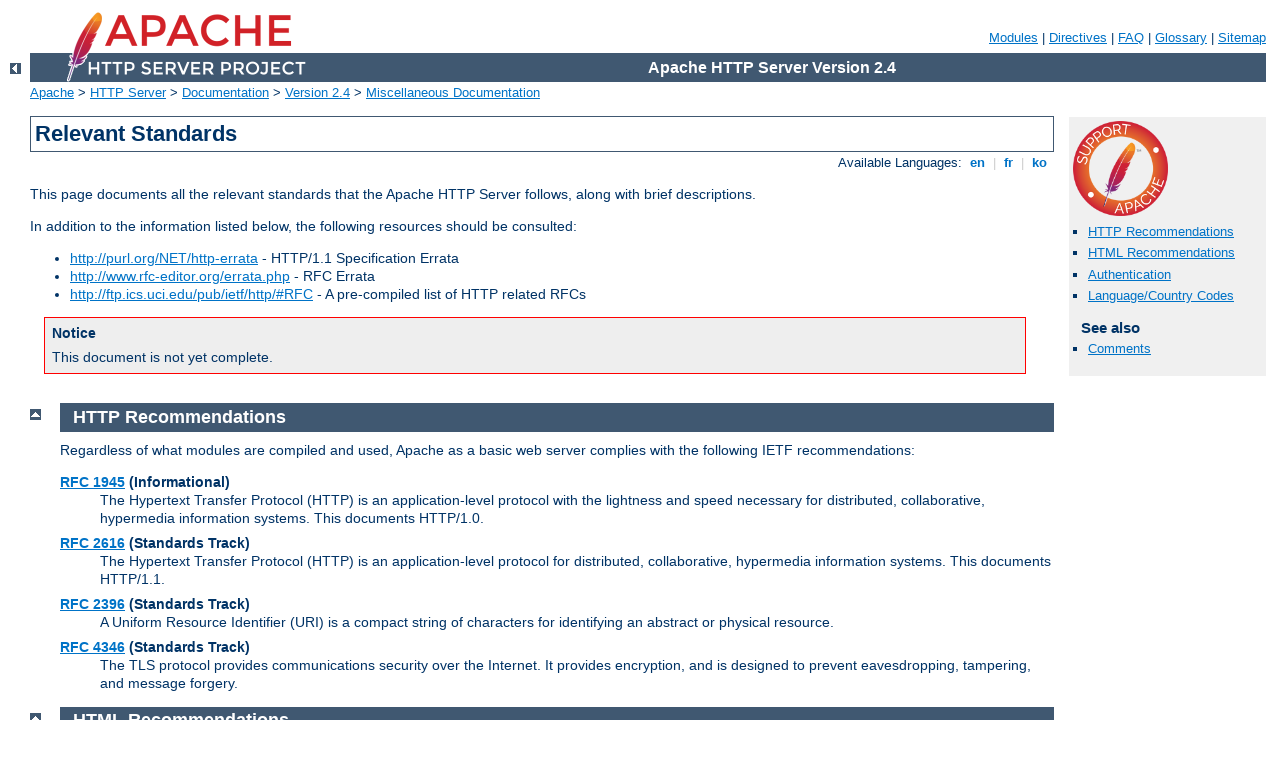

--- FILE ---
content_type: text/html
request_url: http://fit-et-feminine.fr/manual/en/misc/relevant_standards.html
body_size: 3850
content:
<?xml version="1.0" encoding="ISO-8859-1"?>
<!DOCTYPE html PUBLIC "-//W3C//DTD XHTML 1.0 Strict//EN" "http://www.w3.org/TR/xhtml1/DTD/xhtml1-strict.dtd">
<html xmlns="http://www.w3.org/1999/xhtml" lang="en" xml:lang="en"><head>
<meta content="text/html; charset=ISO-8859-1" http-equiv="Content-Type" />
<!--
        XXXXXXXXXXXXXXXXXXXXXXXXXXXXXXXXXXXXXXXXXXXXXXXXXXXXXXXXXXXXXXXXX
              This file is generated from xml source: DO NOT EDIT
        XXXXXXXXXXXXXXXXXXXXXXXXXXXXXXXXXXXXXXXXXXXXXXXXXXXXXXXXXXXXXXXXX
      -->
<title>Relevant Standards - Apache HTTP Server Version 2.4</title>
<link href="../../style/css/manual.css" rel="stylesheet" media="all" type="text/css" title="Main stylesheet" />
<link href="../../style/css/manual-loose-100pc.css" rel="alternate stylesheet" media="all" type="text/css" title="No Sidebar - Default font size" />
<link href="../../style/css/manual-print.css" rel="stylesheet" media="print" type="text/css" /><link rel="stylesheet" type="text/css" href="../../style/css/prettify.css" />
<script src="../../style/scripts/prettify.min.js" type="text/javascript">
</script>

<link href="../../images/favicon.ico" rel="shortcut icon" /></head>
<body id="manual-page"><div id="page-header">
<p class="menu"><a href="../mod/index.html">Modules</a> | <a href="../mod/directives.html">Directives</a> | <a href="http://wiki.apache.org/httpd/FAQ">FAQ</a> | <a href="../glossary.html">Glossary</a> | <a href="../sitemap.html">Sitemap</a></p>
<p class="apache">Apache HTTP Server Version 2.4</p>
<img alt="" src="../../images/feather.png" /></div>
<div class="up"><a href="./index.html"><img title="&lt;-" alt="&lt;-" src="../../images/left.gif" /></a></div>
<div id="path">
<a href="http://www.apache.org/">Apache</a> &gt; <a href="http://httpd.apache.org/">HTTP Server</a> &gt; <a href="http://httpd.apache.org/docs/">Documentation</a> &gt; <a href="../index.html">Version 2.4</a> &gt; <a href="./index.html">Miscellaneous Documentation</a></div><div id="page-content"><div id="preamble"><h1>Relevant Standards</h1>
<div class="toplang">
<p><span>Available Languages: </span><a href="../../en/misc/relevant_standards.html" title="English">&nbsp;en&nbsp;</a> |
<a href="../../fr/misc/relevant_standards.html" hreflang="fr" rel="alternate" title="Français">&nbsp;fr&nbsp;</a> |
<a href="../../ko/misc/relevant_standards.html" hreflang="ko" rel="alternate" title="Korean">&nbsp;ko&nbsp;</a></p>
</div>

    <p>This page documents all the relevant standards that the
    Apache HTTP Server follows, along with brief descriptions.</p>

    <p>In addition to the information listed below, the following resources
    should be consulted:</p>

    <ul>
      <li>
        <a href="http://purl.org/NET/http-errata">
        http://purl.org/NET/http-errata</a> - HTTP/1.1 Specification Errata
      </li>
      <li>
        <a href="http://www.rfc-editor.org/errata.php">
        http://www.rfc-editor.org/errata.php</a> - RFC Errata
      </li>
      <li>
        <a href="http://ftp.ics.uci.edu/pub/ietf/http/#RFC">
        http://ftp.ics.uci.edu/pub/ietf/http/#RFC</a> - A pre-compiled list
        of HTTP related RFCs
      </li>
    </ul>

    <div class="warning"><h3>Notice</h3>
    <p>This document is not yet complete.</p>
    </div>

  </div>
<div id="quickview"><a href="https://www.apache.org/foundation/contributing.html" class="badge"><img src="../../images/SupportApache-small.png" alt="Support Apache!" /></a><ul id="toc"><li><img alt="" src="../../images/down.gif" /> <a href="#http_recommendations">HTTP Recommendations</a></li>
<li><img alt="" src="../../images/down.gif" /> <a href="#html_recommendations">HTML Recommendations</a></li>
<li><img alt="" src="../../images/down.gif" /> <a href="#authentication">Authentication</a></li>
<li><img alt="" src="../../images/down.gif" /> <a href="#language_country_codes">Language/Country Codes</a></li>
</ul><h3>See also</h3><ul class="seealso"><li><a href="#comments_section">Comments</a></li></ul></div>
<div class="top"><a href="#page-header"><img alt="top" src="../../images/up.gif" /></a></div>
<div class="section">
<h2><a name="http_recommendations" id="http_recommendations">HTTP Recommendations</a></h2>

    <p>Regardless of what modules are compiled and used, Apache as a
    basic web server complies with the following IETF recommendations:</p>

    <dl>
      <dt><a href="http://www.rfc-editor.org/rfc/rfc1945.txt">RFC 1945</a>
      (Informational)</dt>

      <dd>The Hypertext Transfer Protocol (HTTP) is an application-level
      protocol with the lightness and speed necessary for distributed,
      collaborative, hypermedia information systems.  This documents
      HTTP/1.0.</dd>

      <dt><a href="http://www.rfc-editor.org/rfc/rfc2616.txt">RFC 2616</a>
      (Standards Track)</dt>

      <dd>The Hypertext Transfer Protocol (HTTP) is an
      application-level protocol for distributed, collaborative,
      hypermedia information systems.  This documents HTTP/1.1.</dd>

      <dt><a href="http://www.rfc-editor.org/rfc/rfc2396.txt">RFC 2396</a>
      (Standards Track)</dt>

      <dd>A Uniform Resource Identifier (URI) is a compact string of
      characters for identifying an abstract or physical resource.</dd>

      <dt><a href="http://www.rfc-editor.org/rfc/rfc4346.txt">RFC 4346</a>
      (Standards Track)</dt>

      <dd>The TLS protocol provides communications security over the
      Internet.  It provides encryption, and is designed to prevent
      eavesdropping, tampering, and message forgery.</dd>
    </dl>

  </div><div class="top"><a href="#page-header"><img alt="top" src="../../images/up.gif" /></a></div>
<div class="section">
<h2><a name="html_recommendations" id="html_recommendations">HTML Recommendations</a></h2>

    <p>Regarding the Hypertext Markup Language, Apache complies with
    the following IETF and W3C recommendations:</p>

    <dl>
      <dt><a href="http://www.rfc-editor.org/rfc/rfc2854.txt">RFC 2854</a>
      (Informational)</dt>

      <dd>This document summarizes the history of HTML development,
      and defines the "text/html" MIME type by pointing to the relevant
      W3C recommendations.</dd>

      <dt><a href="http://www.w3.org/TR/html401">HTML 4.01 Specification</a>
      (<a href="http://www.w3.org/MarkUp/html4-updates/errata">Errata</a>)
      </dt>

      <dd>This specification defines the HyperText Markup Language (HTML),
      the publishing language of the World Wide Web. This specification
      defines HTML 4.01, which is a subversion of HTML 4.</dd>

      <dt><a href="http://www.w3.org/TR/REC-html32">HTML 3.2 Reference
      Specification</a></dt>

      <dd>The HyperText Markup Language (HTML) is a simple markup language
      used to create hypertext documents that are portable from one
      platform to another. HTML documents are SGML documents.</dd>

      <dt><a href="http://www.w3.org/TR/xhtml11/">XHTML 1.1 -
      Module-based XHTML</a>
      (<a href="http://www.w3.org/MarkUp/2009/xhtml11-2nd-edition-errata.html">Errata</a>)
      </dt>

      <dd>This Recommendation defines a new XHTML document type
      that is based upon the module framework and modules defined in
      Modularization of XHTML.</dd>

      <dt><a href="http://www.w3.org/TR/xhtml1">XHTML 1.0 The
      Extensible HyperText Markup Language (Second Edition)</a>
      (<a href="http://www.w3.org/2002/08/REC-xhtml1-20020801-errata/">Errata</a>)
      </dt>

      <dd>This specification defines the Second Edition of XHTML 1.0,
      a reformulation of HTML 4 as an XML 1.0 application, and three
      DTDs corresponding to the ones defined by HTML 4.</dd>
    </dl>

  </div><div class="top"><a href="#page-header"><img alt="top" src="../../images/up.gif" /></a></div>
<div class="section">
<h2><a name="authentication" id="authentication">Authentication</a></h2>

    <p>Concerning the different methods of authentication, Apache
    follows the following IETF recommendations:</p>

    <dl>
      <dt><a href="http://www.rfc-editor.org/rfc/rfc2617.txt">RFC 2617</a>
      (Standards Track)</dt>

      <dd>"HTTP/1.0", includes the specification for a Basic
      Access Authentication scheme.</dd>

    </dl>

  </div><div class="top"><a href="#page-header"><img alt="top" src="../../images/up.gif" /></a></div>
<div class="section">
<h2><a name="language_country_codes" id="language_country_codes">Language/Country Codes</a></h2>

    <p>The following links document ISO and other language and country
    code information:</p>

    <dl>
      <dt><a href="http://www.loc.gov/standards/iso639-2/">ISO 639-2</a></dt>

      <dd>ISO 639 provides two sets of language codes, one as a two-letter
      code set (639-1) and another as a three-letter code set (this part
      of ISO 639) for the representation of names of languages.</dd>

      <dt><a href="http://www.iso.org/iso/country_codes">
      ISO 3166-1</a></dt>

      <dd>These pages document the country names (official short names
      in English) in alphabetical order as given in ISO 3166-1 and the
      corresponding ISO 3166-1-alpha-2 code elements.</dd>

      <dt><a href="http://www.rfc-editor.org/rfc/bcp/bcp47.txt">BCP 47</a>
      (Best Current Practice),
      <a href="http://www.rfc-editor.org/rfc/rfc3066.txt">RFC 3066</a></dt>

      <dd>This document describes a language tag for use in cases where
      it is desired to indicate the language used in an information
      object, how to register values for use in this language tag,
      and a construct for matching such language tags.</dd>

      <dt><a href="http://www.rfc-editor.org/rfc/rfc3282.txt">RFC 3282</a>
      (Standards Track)</dt>

      <dd>This document defines a "Content-language:" header, for use in
      cases where one desires to indicate the language of something that
      has RFC 822-like headers, like MIME body parts or Web documents,
      and an "Accept-Language:" header for use in cases where one wishes
      to indicate one's preferences with regard to language.</dd>
    </dl>

  </div></div>
<div class="bottomlang">
<p><span>Available Languages: </span><a href="../../en/misc/relevant_standards.html" title="English">&nbsp;en&nbsp;</a> |
<a href="../../fr/misc/relevant_standards.html" hreflang="fr" rel="alternate" title="Français">&nbsp;fr&nbsp;</a> |
<a href="../../ko/misc/relevant_standards.html" hreflang="ko" rel="alternate" title="Korean">&nbsp;ko&nbsp;</a></p>
</div><div class="top"><a href="#page-header"><img src="../../images/up.gif" alt="top" /></a></div><div class="section"><h2><a id="comments_section" name="comments_section">Comments</a></h2><div class="warning"><strong>Notice:</strong><br />This is not a Q&amp;A section. Comments placed here should be pointed towards suggestions on improving the documentation or server, and may be removed again by our moderators if they are either implemented or considered invalid/off-topic. Questions on how to manage the Apache HTTP Server should be directed at either our IRC channel, #httpd, on Freenode, or sent to our <a href="http://httpd.apache.org/lists.html">mailing lists</a>.</div>
<script type="text/javascript"><!--//--><![CDATA[//><!--
var comments_shortname = 'httpd';
var comments_identifier = 'http://httpd.apache.org/docs/2.4/misc/relevant_standards.html';
(function(w, d) {
    if (w.location.hostname.toLowerCase() == "httpd.apache.org") {
        d.write('<div id="comments_thread"><\/div>');
        var s = d.createElement('script');
        s.type = 'text/javascript';
        s.async = true;
        s.src = 'https://comments.apache.org/show_comments.lua?site=' + comments_shortname + '&page=' + comments_identifier;
        (d.getElementsByTagName('head')[0] || d.getElementsByTagName('body')[0]).appendChild(s);
    }
    else { 
        d.write('<div id="comments_thread">Comments are disabled for this page at the moment.<\/div>');
    }
})(window, document);
//--><!]]></script></div><div id="footer">
<p class="apache">Copyright 2019 The Apache Software Foundation.<br />Licensed under the <a href="http://www.apache.org/licenses/LICENSE-2.0">Apache License, Version 2.0</a>.</p>
<p class="menu"><a href="../mod/index.html">Modules</a> | <a href="../mod/directives.html">Directives</a> | <a href="http://wiki.apache.org/httpd/FAQ">FAQ</a> | <a href="../glossary.html">Glossary</a> | <a href="../sitemap.html">Sitemap</a></p></div><script type="text/javascript"><!--//--><![CDATA[//><!--
if (typeof(prettyPrint) !== 'undefined') {
    prettyPrint();
}
//--><!]]></script>
</body></html>